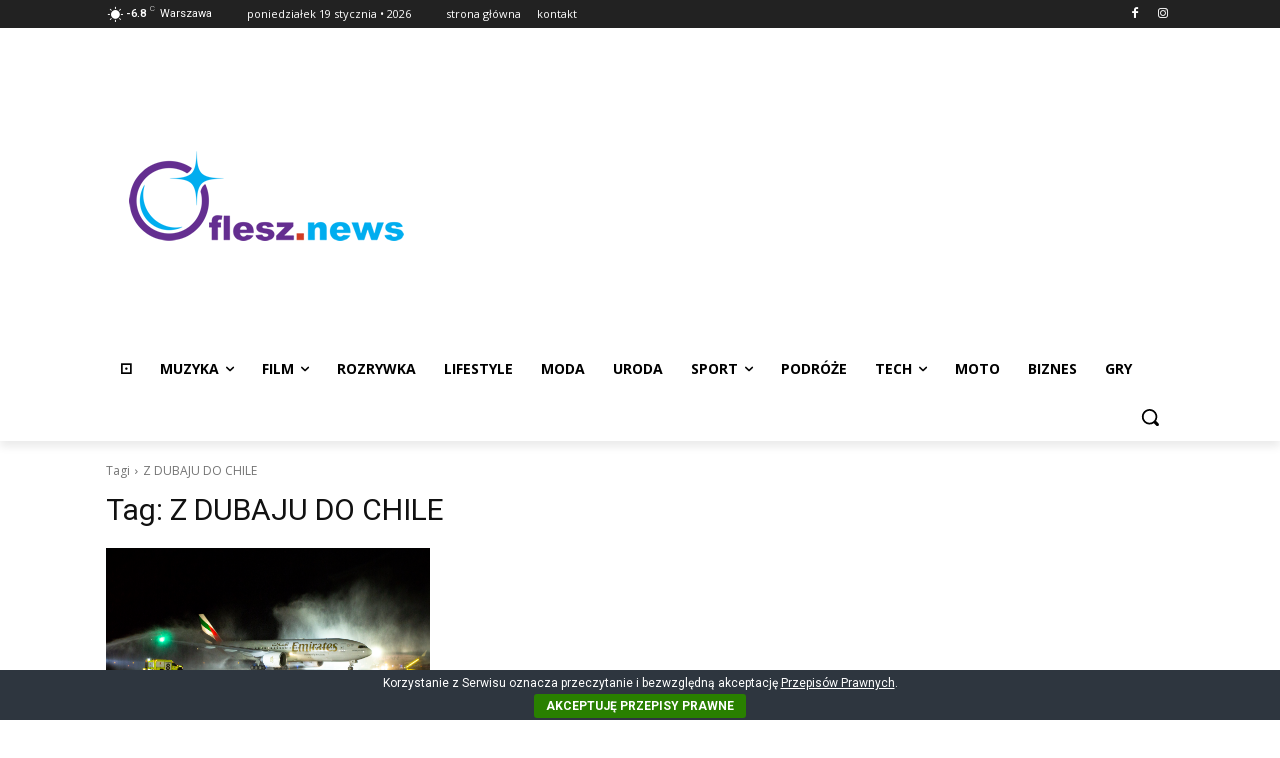

--- FILE ---
content_type: text/html; charset=utf-8
request_url: https://www.google.com/recaptcha/api2/aframe
body_size: 266
content:
<!DOCTYPE HTML><html><head><meta http-equiv="content-type" content="text/html; charset=UTF-8"></head><body><script nonce="-viDZWp42gLDphfTh4Ey8g">/** Anti-fraud and anti-abuse applications only. See google.com/recaptcha */ try{var clients={'sodar':'https://pagead2.googlesyndication.com/pagead/sodar?'};window.addEventListener("message",function(a){try{if(a.source===window.parent){var b=JSON.parse(a.data);var c=clients[b['id']];if(c){var d=document.createElement('img');d.src=c+b['params']+'&rc='+(localStorage.getItem("rc::a")?sessionStorage.getItem("rc::b"):"");window.document.body.appendChild(d);sessionStorage.setItem("rc::e",parseInt(sessionStorage.getItem("rc::e")||0)+1);localStorage.setItem("rc::h",'1768824021528');}}}catch(b){}});window.parent.postMessage("_grecaptcha_ready", "*");}catch(b){}</script></body></html>